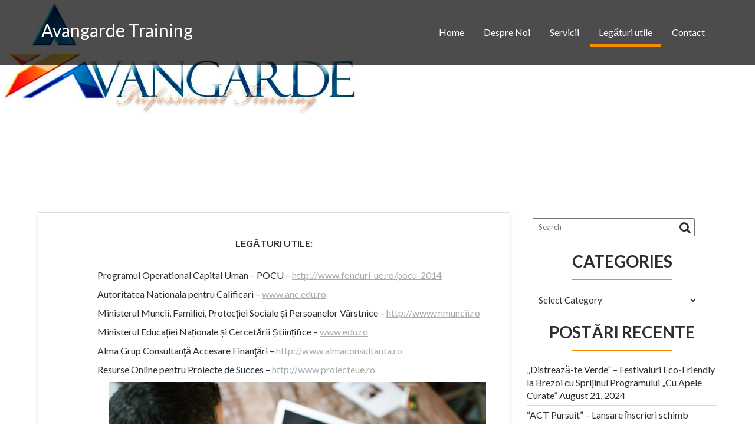

--- FILE ---
content_type: text/css
request_url: https://avangarde-training.ro/wp-content/plugins/custom-facebook-feed/assets/css/cff-style.min.css?ver=4.2.5
body_size: 3472
content:
.cff-wrapper:after{content:"";display:table;clear:both}#cff{float:left;width:100%;margin:0 auto;padding:0;-webkit-box-sizing:border-box;-moz-box-sizing:border-box;box-sizing:border-box}.cff-wrapper-ctn{overflow:hidden;box-sizing:border-box}.cff-wrapper-ctn.cff-wrapper-fixed-height{overflow:auto;overflow-x:hidden}#cff .cff-masonry-posts,#cff .cff-posts-wrap,.cff-wrapper-ctn{position:relative;clear:both;height:100%;top:0;bottom:0;width:100%}#cff .cff-posts-wrap-box-shadow{padding:5px}#cff .cff-item{float:left;width:100%;clear:both;padding:20px 0 15px 0;margin:0;border-bottom:1px solid #ddd}#cff .cff-item:first-child{padding-top:0}#cff .cff-item.cff-box,#cff .cff-item.cff-box:first-child{padding:15px;margin:8px 0;background:rgba(255,255,255,.5);border:none;-webkit-box-sizing:border-box;-moz-box-sizing:border-box;box-sizing:border-box}#cff .cff-item.cff-box:first-child{margin-top:0}#cff .cff-item.cff-box:last-child{margin-bottom:0}#cff .cff-item.cff-shadow{box-shadow:0 0 10px 0 rgba(0,0,0,.15);-moz-box-shadow:0 0 10px 0 rgba(0,0,0,.15);-webkit-box-shadow:0 0 10px 0 rgba(0,0,0,.15)}.cff-header{width:100%;margin:0 0 15px 0;padding:0;line-height:1;-webkit-box-sizing:border-box;box-sizing:border-box;display:flex;align-items:center}.cff-header .fa,.cff-header svg{margin:0 10px 0 0;padding:0}.cff-visual-header{margin-bottom:24px!important}.cff-visual-header .cff-header-hero{width:100%;height:300px;position:relative;overflow:hidden}.cff-visual-header .cff-header-hero img{width:100%;display:none}.cff-visual-header .cff-likes-box{position:absolute;bottom:10px;right:10px;padding:5px;background:#eee;line-height:1;border-radius:2px;color:#445790}.cff-visual-header .cff-likes-box .cff-square-logo{float:left;display:inline-block;line-height:0}.cff-visual-header .cff-likes-box .cff-square-logo svg{width:18px;vertical-align:top}.cff-visual-header .cff-likes-box .cff-likes-count{float:left;display:inline-block;margin-left:8px;vertical-align:top;font-size:15px;line-height:20px}.cff-visual-header .cff-header-inner-wrap{position:relative;display:block;text-decoration:none!important}.cff-visual-header .cff-header-inner-wrap a{color:inherit!important;border:0}.cff-visual-header .cff-header-img img{display:block;width:100px;border-radius:3px;padding:0;margin:0}.cff-visual-header.cff-has-cover .cff-header-img img{border:2px solid #fff}.cff-visual-header .cff-header-img{position:absolute;display:inline-block;line-height:1}.cff-visual-header.cff-has-cover .cff-header-img{top:-25px;left:10px}.cff-visual-header .cff-header-text{display:inline-block;float:left;margin:20px 0 0 120px}#cff .cff-visual-header .cff-header-text h3,.cff-visual-header .cff-header-text h3{display:inline-block;width:auto;margin:0 8px 0 0;padding:0;font-size:1.2em;line-height:1.2em}.cff-visual-header .cff-header-text{padding-top:10px;margin:0}.cff-visual-header.cff-has-name{min-height:100px}.cff-visual-header.cff-has-cover.cff-has-name .cff-header-text{min-height:75px}.cff-visual-header.cff-has-name .cff-header-text{margin-left:120px}.cff-visual-header.cff-has-cover.cff-has-name .cff-header-text{margin-left:125px}.cff-visual-header.cff-has-name .cff-header-text{padding-top:30px}.cff-visual-header.cff-has-name.cff-has-about .cff-header-text,.cff-visual-header.cff-has-name.cff-has-cover .cff-header-text{padding-top:10px}#cff .cff-visual-header .cff-header-inner-wrap .cff-bio,.cff-visual-header .cff-header-inner-wrap .cff-bio{display:block;width:100%;clear:both;margin:3px 0 0 0;padding:0;line-height:1.2em}.cff-visual-header .cff-header-name{float:left;padding:0 5px 2px 0}.cff-visual-header .cff-bio-info{font-size:.9em;line-height:1.7}.cff-visual-header .cff-bio-info svg{display:inline-block;width:1em;vertical-align:middle;position:relative;top:-2px}.cff-posts-count svg{padding-right:3px}.cff-header-inner-wrap:after,.cff-header-text:after{display:table;clear:both;content:" "}#cff .cff-less{display:none}#cff.cff-default-styles a{text-decoration:none}#cff.cff-default-styles a:focus,#cff.cff-default-styles a:hover{text-decoration:underline}#cff .cff-post-text-link{display:block}.cff-post-text{width:100%;float:left}#cff .cff-post-desc,#cff h3,#cff h4,#cff h5,#cff h6,#cff p{float:left;width:100%;clear:both;padding:0;margin:5px 0;word-wrap:break-word}#cff.cff-default-styles .cff-post-desc,#cff.cff-default-styles h3,#cff.cff-default-styles h4,#cff.cff-default-styles h5,#cff.cff-default-styles h6,#cff.cff-default-styles p{line-height:1.4}#cff .cff-date{float:left;min-width:50px;width:auto}#cff.cff-default-styles .cff-date{font-size:11px}#cff .cff-author{float:left;clear:both;margin:0 0 15px 0;padding:0;line-height:1.2;width:100%}#cff .cff-author a{text-decoration:none;border:none}#cff .cff-author-img{float:left;width:40px;height:40px;margin:0 0 0 -100%!important;font-size:0;background:#eee;background:url(../img/cff-avatar.png) no-repeat;background-size:100%;border-radius:50%}#cff .cff-author img{float:left;margin:0!important;padding:0!important;border:none!important;font-size:0;border-radius:50%}#cff .cff-author-img.cff-no-consent img{display:none}.cff-no-consent .cff-header-text{margin-left:0!important}.cff-no-consent .cff-header-hero,.cff-no-consent .cff-header-img{display:none!important}#cff .cff-author .cff-author-text span.cff-page-name{display:table-cell;vertical-align:middle;height:40px;margin:0;font-weight:700;padding-left:50px;float:none}#cff .cff-author .cff-story{font-weight:400}#cff.cff-default-styles .cff-author a{text-decoration:none}#cff .cff-author.cff-no-author-info .cff-date{margin-top:12px!important}#cff .cff-author.cff-no-author-info .cff-author-img{width:40px;height:40px;background:url(../img/cff-avatar.png) no-repeat;margin:0!important}#cff .cff-author .cff-author-text{float:left;width:100%}#cff .cff-author .cff-date,#cff .cff-author .cff-page-name{float:left;clear:both;width:auto;margin:0 0 0 50px!important}#cff.cff-default-styles .cff-author .cff-author-text *{font-weight:700;line-height:1.2}#cff .cff-author .cff-date{color:#9197a3;font-size:11px;margin-top:2px!important;margin-bottom:0!important}#cff.cff-default-styles .cff-author .cff-date{font-weight:400}#cff .cff-author .cff-page-name.cff-author-date{float:left;padding:3px 0 0 0;font-size:14px}#cff .cff-cta-link a,.cff-media-link .fa{display:inline-block;width:auto;padding:5px 7px 5px 6px;margin-right:6px;border:1px solid #eee;border:1px solid rgba(0,0,0,.1);border-radius:3px;background:rgba(0,0,0,.02)}#cff .cff-cta-link a:hover,.cff-media-link .fa:hover{background:#f9f9f9;background:rgba(0,0,0,.03);text-decoration:none}#cff .cff-cta-link a{padding:5px 15px}#cff .cff-break-word{word-break:break-all}#cff .cff-expand{display:none}#cff.cff-default-styles .cff-expand a{font-size:11px;font-weight:400}#cff .cff-shared-link{float:left;clear:both;width:100%;padding:5px 10px;margin:10px 0 5px 0;background:#f9f9f9;border:1px solid #d9d9d9;background:rgba(0,0,0,.02);border:1px solid rgba(0,0,0,.07);-webkit-box-sizing:border-box;-moz-box-sizing:border-box;box-sizing:border-box}#cff .cff-no-styles{background:0 0;border:none;padding:0}#cff .cff-link{float:left;clear:both;max-width:20%;margin:10px 0 0 0}#cff .cff-link img{max-width:100%}#cff .cff-link-title{float:left;clear:both;width:100%;display:block}#cff.cff-default-styles .cff-link-title{font-weight:700}#cff p.cff-link-title{margin:5px 0 0 0}#cff .cff-text-link{float:left;clear:none;width:72%;margin-left:3%;padding:0 0 5px 0}#cff .cff-link-caption{margin:0}#cff.cff-default-styles .cff-link-caption{font-size:12px}#cff .cff-text-link.cff-no-image{width:100%;margin-left:0}#cff .cff-post-desc{margin:5px 0 0 0}#cff .cff-details{float:left;clear:none;width:100%;margin:0;padding:0}#cff .cff-details h5{margin:0 0 5px 0}#cff.cff-default-styles .cff-details h5{padding:0;font-size:16px}#cff.cff-default-styles .cff-details p{font-size:14px}#cff .cff-timeline-event .cff-date,#cff .cff-timeline-event .cff-info,#cff .cff-timeline-event .cff-timeline-event-title,#cff .cff-timeline-event .cff-where{display:block;width:100%;clear:both}#cff .cff-details .cff-info{padding:10px 0 0 0}#cff.cff-default-styles .cff-details .cff-info{line-height:1.2}#cff .cff-desc-wrap{float:left;width:100%}#cff .cff-note-title{display:block;font-weight:700;padding-bottom:5px}#cff .cff-post-links{float:left;clear:none;padding:5px 0 0 0;margin:0}#cff.cff-default-styles .cff-post-links{font-size:11px}#cff .cff-post-links.cff-left{float:left;margin:8px 0}#cff.cff-default-styles .cff-post-links a{font-size:11px}#cff .cff-post-links a:first-child{padding-left:0;margin:0}#cff .cff-dot{padding:0 5px}#cff .cff-share-container{position:relative;display:inline}#cff .cff-share-tooltip{display:none;position:absolute;z-index:1000;bottom:22px;right:-40px;width:110px;padding:3px 5px 4px 5px;margin:0;background:#333;color:#eee;font-size:12px;line-height:1.3;-moz-border-radius:4px;-webkit-border-radius:4px;border-radius:4px;-webkit-box-sizing:border-box;-moz-box-sizing:border-box;box-sizing:border-box}#cff .cff-share-tooltip .fa-play{position:absolute;font-size:8px;bottom:-6px;left:50%;margin-left:-3px;color:#333}#cff .cff-share-tooltip a .fa,#cff .cff-share-tooltip a svg{font-size:16px;margin:0;padding:5px}#cff .cff-share-tooltip a{display:block;float:left;margin:0!important;padding:0!important;color:#eee!important;opacity:0;-moz-border-radius:4px;-webkit-border-radius:4px;border-radius:4px}#cff .cff-share-tooltip a:hover{color:#fff!important}#cff .cff-share-tooltip .cff-facebook-icon:hover{background:#3b5998}#cff .cff-share-tooltip .cff-twitter-icon:hover{background:#00aced}#cff .cff-share-tooltip .cff-google-icon:hover{background:#dd4b39}#cff .cff-share-tooltip .cff-linkedin-icon:hover{background:#007bb6}#cff .cff-share-tooltip .cff-pinterest-icon:hover{background:#cb2027}#cff .cff-share-tooltip .cff-email-icon:hover{background:#dd4b39}#cff .cff-share-tooltip a.cff-show{opacity:1;transition:opacity .2s ease}.cff-likebox{float:left;width:100%;position:relative;margin:20px 0 0 0}.fb_iframe_widget{border:none;overflow:hidden}.cff-likebox .fb_iframe_widget{width:100%}.cff-likebox .fb_iframe_widget span{width:100%!important}.cff-likebox .fb_iframe_widget iframe{margin:0;position:relative;top:0;left:0;width:100%!important;height:100%}.cff-likebox.cff-top.cff-outside{margin-bottom:10px}.cff-likebox.cff-bottom.cff-outside{margin-top:10px}#cff.cff-fixed-height{padding:5px 10px;-webkit-box-sizing:border-box;-moz-box-sizing:border-box;box-sizing:border-box}#cff .cff-error-msg{display:none;position:relative;font-size:12px;font-family:sans-serif;padding:8px 12px;border:1px solid #ddd;margin-bottom:10px;clear:both;-webkit-border-radius:3px;-moz-border-radius:3px;-ms-border-radius:3px;-o-border-radius:3px;border-radius:3px}#cff .cff-error-msg p{float:none}#cff .cff-error-msg .cff_notice_dismiss{position:absolute;top:4px;right:8px}#cff #cff-error-reason{display:none;padding:5px 0 0 0;clear:both}#cff.cff-default-styles .cff-credit{font-size:11px}#cff.cff-default-styles .cff-credit a{text-decoration:none}#cff .cff-credit img{float:left;margin:-2px 5px 0 0}#cff .cff-credit .fa{padding-right:5px;font-size:13px}.cff-credit a{display:flex;align-items:center}.cff-screenreader{text-indent:-9999px!important;display:block!important;width:0!important;height:0!important;line-height:0!important}@media all and (max-width:640px){#cff.cff-width-resp{width:100%!important}.cff-wrapper .cff-visual-header .cff-header-img img{width:80px}.cff-wrapper .cff-visual-header.cff-has-name .cff-header-text{margin-left:95px}.cff-wrapper .cff-visual-header.cff-has-cover.cff-has-name .cff-header-text{margin-left:105px}}#cff .cff-comment .cff-comment-text img,#cff img.emoji,#cff-lightbox-wrapper .cff-comment .cff-comment-text img,#cff-lightbox-wrapper img.emoji{float:none;max-width:100%}#cff .cff-linebreak{display:block;height:5px}#cff.cff-masonry .cff-item.cff-box{margin-left:1.5%;margin-right:1.5%}#cff.cff-masonry{box-sizing:border-box}#cff.cff-masonry .cff-item,#cff.cff-masonry .cff-item:first-child{padding-top:20px;margin-top:0}#cff.cff-masonry .cff-item,#cff.cff-masonry .cff-likebox{float:none;display:inline-block;width:30.3%;margin:0 1.5%;margin-bottom:20px}#cff.cff-masonry.cff-opaque-comments .cff-item{z-index:1}#cff.cff-masonry.masonry-2-desktop .cff-item{width:47%;margin:0 1.5%}#cff.cff-masonry.masonry-4-desktop .cff-item{width:22%;margin:0 1.5%}#cff.cff-masonry.masonry-5-desktop .cff-item{width:17%;margin:0 1.5%}#cff.cff-masonry.masonry-6-desktop .cff-item{width:13.516%;margin:0 1.5%}@media (min-width:481px) and (max-width:800px){#cff.cff-masonry .cff-item,#cff.cff-masonry .cff-likebox,#cff.cff-masonry.masonry-2-desktop .cff-item,#cff.cff-masonry.masonry-3-desktop .cff-item,#cff.cff-masonry.masonry-4-desktop .cff-item,#cff.cff-masonry.masonry-5-desktop .cff-item,#cff.cff-masonry.masonry-6-desktop .cff-item{width:100%;margin:0}#cff.cff-masonry.masonry-2-tablet .cff-posts-wrap .cff-item,#cff.cff-masonry.masonry-2-tablet .cff-posts-wrap .cff-likebox{width:47%;margin-left:1.5%;margin-right:1.5%}#cff.cff-masonry.masonry-3-tablet .cff-posts-wrap .cff-item,#cff.cff-masonry.masonry-3-tablet .cff-posts-wrap .cff-likebox{width:30.3%;margin-left:1.5%;margin-right:1.5%}#cff.cff-masonry.masonry-4-tablet .cff-item,#cff.cff-masonry.masonry-4-tablet .cff-likebox{width:22%;margin-left:1.5%;margin-right:1.5%}}@media (max-width:480px){#cff.cff-masonry .cff-item,#cff.cff-masonry .cff-likebox,#cff.cff-masonry.masonry-2-desktop .cff-item,#cff.cff-masonry.masonry-3-desktop .cff-item,#cff.cff-masonry.masonry-4-desktop .cff-item,#cff.cff-masonry.masonry-5-desktop .cff-item,#cff.cff-masonry.masonry-6-desktop .cff-item{width:100%;margin:0}#cff.cff-masonry.masonry-2-mobile .cff-posts-wrap .cff-item,#cff.cff-masonry.masonry-2-mobile .cff-posts-wrap .cff-likebox{width:47%;margin-left:1.5%;margin-right:1.5%}#cff.cff-masonry.masonry-3-mobile .cff-posts-wrap .cff-item,#cff.cff-masonry.masonry-3-mobile .cff-posts-wrap .cff-likebox{width:30.3%;margin-left:1.5%;margin-right:1.5%}#cff.cff-masonry.cff-mob-cols-1 .cff-posts-wrap .cff-item{width:100%}}#cff.cff-masonry .cff-comments-box{position:relative;z-index:999}#cff.cff-masonry .cff-comment-attachment,#cff.cff-masonry .cff-comment-replies-box{max-width:100%}#cff.cff-masonry .cff-load-more{display:block;float:left;clear:both}#cff.cff-masonry.cff-masonry-css{width:100%;overflow:hidden;margin-bottom:20px}#cff.cff-masonry.cff-masonry-css{-webkit-column-gap:20px;-moz-column-gap:20px;column-gap:20px;-webkit-column-fill:auto;column-fill:unset;-webkit-column-count:3;-moz-column-count:3;column-count:3;margin:0}#cff.cff-masonry.cff-masonry-css.masonry-2-desktop{-webkit-column-count:2;-moz-column-count:2;column-count:2;margin:0}#cff.cff-masonry.cff-masonry-css.masonry-4-desktop{-webkit-column-count:4;-moz-column-count:4;column-count:4;margin:0}#cff.cff-masonry.cff-masonry-css.masonry-5-desktop{-webkit-column-count:5;-moz-column-count:5;column-count:5;margin:0}#cff.cff-masonry.cff-masonry-css.masonry-6-desktop{-webkit-column-count:6;-moz-column-count:6;column-count:6;margin:0}#cff.cff-masonry.cff-masonry-css .cff-item,#cff.cff-masonry.cff-masonry-css .cff-likebox,#cff.cff-masonry.cff-masonry-css.masonry-2-desktop .cff-item,#cff.cff-masonry.cff-masonry-css.masonry-4-desktop .cff-item,#cff.cff-masonry.cff-masonry-css.masonry-5-desktop .cff-item,#cff.cff-masonry.cff-masonry-css.masonry-6-desktop .cff-item{float:none;display:inline-block;width:100%;margin:0 0 12px 0}#cff.cff-masonry.cff-masonry-css .cff-likebox{width:99.5%}#cff.cff-masonry.cff-masonry-css .cff-load-more{margin:0 0 10px 0;position:relative;bottom:0}@media only screen and (max-width:780px){#cff.cff-masonry.cff-masonry-css,#cff.cff-masonry.cff-masonry-css.masonry-2-desktop,#cff.cff-masonry.cff-masonry-css.masonry-4-desktop,#cff.cff-masonry.cff-masonry-css.masonry-5-desktop,#cff.cff-masonry.cff-masonry-css.masonry-6-desktop{-webkit-column-count:1;-moz-column-count:1;column-count:1}#cff.cff-masonry.cff-masonry-css.masonry-2-mobile{-webkit-column-count:2;-moz-column-count:2;column-count:2;margin:0}#cff.cff-masonry.cff-masonry-css.masonry-2-mobile,#cff.cff-masonry.cff-masonry-css.masonry-2-mobile .cff-item{width:100%}}#cff.cff-disable-masonry{height:auto!important}#cff.cff-disable-masonry .cff-item,#cff.cff-disable-masonry .cff-likebox{position:relative!important;top:auto!important}#cff.cff-dark .cff-album-item,#cff.cff-dark .cff-item,#cff.cff-dark .cff-item.cff-box,#cff.cff-dark .cff-item.cff-box:first-child{background-color:rgba(0,0,0,.85);color:rgba(255,255,255,.75)}#cff.cff-dark .cff-item a{color:#fff;text-decoration:underline}#cff.cff-dark .cff-date{color:rgba(255,255,255,.5)}#cff.cff-dark .cff-album-info a,#cff.cff-dark .cff-author-date,#cff.cff-dark .cff-post-links a{color:#fff}#cff.cff-dark .cff-album-info p{color:rgba(255,255,255,.75)}#cff.cff-light .cff-album-item,#cff.cff-light .cff-item,#cff.cff-light .cff-item.cff-box,#cff.cff-light .cff-item.cff-box:first-child{background-color:rgba(255,255,255,.95);color:rgba(0,0,0,.8)}#cff.cff-light .cff-item a{color:#000;text-decoration:underline}#cff.cff-light .cff-date{color:rgba(0,0,0,.5)}#cff.cff-light .cff-album-info a,#cff.cff-light .cff-author-date,#cff.cff-light .cff-post-links a{color:#000}#cff.cff-light .cff-album-info p{color:rgba(0,0,0,.7)}.cff-num-diff-hide{display:none!important}.cff-gdpr-notice{max-width:100%;box-sizing:border-box;padding:8px 15px;margin:0;font-size:12px;background:#fdf7f7;display:inline-block;border-radius:5px;border:1px solid #e4b1b1;line-height:1.3;display:none}

--- FILE ---
content_type: text/css
request_url: https://avangarde-training.ro/wp-content/themes/corporate-plus/style.css?ver=1.0.1
body_size: 9925
content:
/*
Theme Name: Corporate Plus
Theme URI: https://www.acmethemes.com/themes/corporate-plus
Author: acmethemes
Author URI: https://www.acmethemes.com/
Description: Corporate Plus is a professional-looking multi-purpose WordPress theme. It is a simple, attractive and responsive theme with lots of theme options which helps the user to easily customize the theme.  Corporate plus theme is also a one-page ready theme, you can easily design this theme on one-page sites too. It includes unique slider section, about section, service section, parallax section, blog section and contact section. Besides, this theme has footer widgets, full screen and responsive slider, sticky menu and many more. Corporate Plus is WooCommerce compatible theme, now you can easily sell your products online. This theme is fully widgetized, so it is easier to operate. If you want to head start by installing demo content it is available through Acme Demo Setup plugin. The code/setup is easy to customize and extend by various hooks offered in the build. This is the ideal WordPress theme for anyone looking to spice-up their site. This theme is child theme ready, cross-browser compatible, responsive and SEO friendly theme.  Support Forum: https://www.acmethemes.com/supports/ Demo: http://www.demo.acmethemes.com/corporate-plus/
Version: 3.0.8
License: GNU General Public License v2 or later
License URI: http://www.gnu.org/licenses/gpl-2.0.html
Tested up to: 6.5
Requires PHP: 5.6.20
Text Domain: corporate-plus
Tags: e-commerce, portfolio, education, one-column, two-columns, three-columns, four-columns, left-sidebar, right-sidebar, custom-background, custom-colors, custom-menu, custom-logo, footer-widgets, featured-images, full-width-template, rtl-language-support, sticky-post, theme-options, threaded-comments, translation-ready, wide-blocks

*/

/*--------------------------------------------------------------
>>> TABLE OF CONTENTS:
----------------------------------------------------------------
# Normalize
# Typography
# Elements
# Forms
# Navigation
	## Links
	## Menus
# Accessibility
# Alignments
# Clearings
# Widgets
# Content
    ## Posts and pages
	## Post Formats
	## Comments
# Infinite scroll
# Media
	## Captions
	## Galleries
#Custom CSS

/*--------------------------------------------------------------
# Normalize
--------------------------------------------------------------*/
html {
    font-family: sans-serif;
    box-sizing: border-box;
    -webkit-text-size-adjust: 100%;
}
body{
    margin : 0;
    -ms-word-wrap: break-word;
    word-wrap: break-word;
}
article,
aside,
details,
figcaption,
figure,
footer,
header,
hgroup,
main,
nav,
section,
summary{
    display : block
}
audio,
canvas,
progress,
video{
    display : inline-block;
    vertical-align : baseline
}
audio:not([controls]){
    display : none;
    height : 0
}

[hidden],template{
    display : none
}
a{
    background : transparent;
    color:#aaa ;
}
a:hover,
a:active,
a:focus {
    outline: 0;
    background : transparent;
    text-decoration: none;
}
abbr[title]{
    border-bottom : 1px dotted
}
b,
strong {
    font-weight: bold;
}
dfn{
    font-style : italic
}
mark,
ins{
    color: #2d2d2d;
}
small{
    font-size : 80%
}
sub,
sup{
    font-size : 75%;
    line-height : 0;
    position : relative;
    vertical-align : baseline;
}
sup{
    top : -0.5em
}
sub{
    bottom : -0.25em
}
img{
    border : 0;
    max-width : 100%;
    height : auto;
}
svg:not(:root){
    overflow : hidden
}
hr{
    -moz-box-sizing : content-box;
    box-sizing : content-box;
    height : 0;
}
pre{
    overflow:auto;
}
code,
kbd,
pre,
samp{
    font-family : monospace, monospace;
    font-size : 1em;
}
button,
input,
optgroup,
select,
textarea {
    color: inherit;
    font: inherit;
    margin: 0;
    font-size: 16px;
    font-size: 1.5rem;
    line-height: 1.5;
}
button {
    overflow: visible;
}
button,
select {
    text-transform: none;
}
select {
    background: #ffffff;
    border: 1px solid #cccccc;
    max-width: 100%;
    padding: 8px 15px;
}
button,
html input[type="button"],
input[type="reset"],
input[type="submit"]{
    -webkit-appearance : button;
    cursor : pointer;
}
button[disabled],
html input[disabled]{
    cursor : default
}
button::-moz-focus-inner,
input::-moz-focus-inner{
    border : 0;
    padding : 0
}
input{
    line-height:normal;
    max-width: 100%;
    padding: 7px;
}
input[type="checkbox"],
input[type="radio"] {
    box-sizing: border-box;
    padding: 0;
}
input[type="number"]::-webkit-inner-spin-button,
input[type="number"]::-webkit-outer-spin-button {
    height: auto;
}
input[type="search"]{
    -webkit-appearance:textfield;
    -moz-box-sizing:content-box;
    -webkit-box-sizing:content-box;
    box-sizing:content-box
}
input[type="search"]::-webkit-search-cancel-button,
input[type="search"]::-webkit-search-decoration{
    -webkit-appearance:none
}
fieldset{
    border:1px solid #c0c0c0;
    margin:0 2px;
    padding:0.35em 0.625em 0.75em
}
legend{
    border:0;padding:0
}
textarea{
    overflow:auto
}
optgroup{
    font-weight:bold
}
table{
    border-collapse:collapse;
    border-spacing:0;
    margin: 0 0 1.5em;
    width: 100%;
}
td,th{
    padding:0
}

/*--------------------------------------------------------------
# Typography
--------------------------------------------------------------*/
body {
    font-style: normal;
    font-family: 'Lato', sans-serif;
    font-size: 16px;
    color: #2d2d2d;
    font-weight: 400;
}

h1,
h1 a,
h2,
h2 a,
h3,
h3 a,
h4,
h4 a,
h5,
h5 a,
h6,
h6 a {
    font-family: 'Lato', sans-serif;
    text-transform: uppercase;
    font-weight: 700;
    color: #2d2d2d;
}

h1{
    font-size: 26px;
}
h2{
    font-size: 20px;
}
h3{
    font-size: 18px;
}
h4{
    font-size: 16px;
}
h5{
    font-size: 14px;
}
h6{
    font-size: 12px;
}
ul,
ol {
    margin: 0 0 1.5em 3em;
}
ul {
    list-style: disc;
}
ol {
    list-style: decimal;
}
dt {
    font-weight: bold;
}

dd {
    margin: 0 1.5em 1.5em;
}
blockquote:before,
blockquote:after,
q:before,
q:after {
    content: "";
}

blockquote,
q {
    quotes: "" "";
}
address {
    margin: 0 0 1.5em;
}
.entry-meta i.fa,
.entry-footer i.fa{
    margin-right: 5px;
}
.row {
    margin-bottom: 50px;
}
/*--------------------------------------------------------------
# Navigation
--------------------------------------------------------------*/
.navbar {
    background: transparent;
    padding: 30px 0;
    transition: all 0.2s ease-out 0s;
    z-index: 3000;
}
.navbar-brand > img {
    display: block;
    max-height: 55px;
    max-width: 310px;
}
.navbar-small,
.navbar-no-fs{
    background: rgba(0, 0, 0, 1)!important;
    padding: 5px 0px!important;
}
.navbar .navbar-brand {
    margin: 0 0 0 15px;
    padding: 0;
    max-width: 40%;
}
.no-fs-clearfix {
    height: 50px;
}
.navbar .navbar-toggle {
    background-color: #2d2d2d;
    color: #ffffff;
    font-size: 22px;
    border-radius: 4px;
    margin-bottom: 3px;
    margin-top: 3px;
    outline: medium none;
    transition: all 0.2s ease-out 0s;
}
.navbar .navbar-toggle .icon-bar {
    background-color: #2d2d2d;
}
.navbar-nav > li{
    float: none;
}
.nav > li > a:focus {
    background-color: transparent;
}
/*remove fixed top*/
.navbar-remove-fixed-top{
    position: relative;
    margin: 0;
    padding-bottom: 10px;
    background: #000000;
}

/*main-navigation*/
.main-navigation{
    text-align: right;
    float: right;
}
.main-navigation ul {
    list-style: none;
    margin: 0;
    padding-left: 0;
}
.main-navigation li {
    display: inline-block;
    position: relative;
}
.main-navigation a {
    color: #ffffff;
    display: block;
    padding: 12px 16px;
    text-decoration: none;
    font-size: 16px;
    transition: all 0.5s ease 0s;
    -webkit-transition: all 0.5s ease 0s;
    -moz-transition: all 0.5s ease 0s;
    -o-transition: all 0.5s ease 0s;
    -ms-transition: all 0.5s ease 0s;

}
.main-navigation a:hover,
.main-navigation a:focus{
    background: transparent;
}
/*submenu*/
.main-navigation ul ul {
    box-shadow: 0 3px 3px rgba(0, 0, 0, 0.2);
    float: left;
    position: absolute;
    left: -999em;
    z-index: 99999;
    background: #2d2d2d;
    text-align: left;
}

.main-navigation ul ul ul {
    top: 0;
}
.main-navigation ul ul a {
    font-size: 14px;
    padding: 12px 18px;
    width: 200px;
}

.main-navigation li:hover > a {
    background: rgba(0,0,0,0);
}

.main-navigation ul ul a:hover {
    background: rgba(0, 0, 0, 0.2);
}

.main-navigation ul li:hover > ul {
    left: auto;
}
.main-navigation ul ul li:hover > ul {
    left: 100%;
}

.main-navigation li:focus-within > a {
    background: rgba(0,0,0,0);
}

.main-navigation ul ul a:focus-within {
    background: rgba(0, 0, 0, 0.2);
}

.main-navigation ul li:focus-within > ul {
    left: auto;
}
.main-navigation ul ul li:focus-within > ul {
    left: 100%;
}

.main-navigation .current_page_item > a:before,
.main-navigation .current-menu-item > a:before,
.main-navigation .active > a:before,
.main-navigation .current_page_ancestor > a:before {
    content: "";
    height: 5px;
    left: 0;
    margin: auto;
    position: absolute;
    right: 0;
    bottom: 0;
    width: 100%;
}
.main-navigation .current_page_item > a,
.main-navigation .current-menu-item > a,
.main-navigation .active > a,
.main-navigation .current_page_ancestor > a {
    background: none repeat scroll 0 0 rgba(0, 0, 0, 0);
}

@media screen and (max-width: 1199px) and (min-width: 1024px){
    .main-navigation a {
        font-size: 16px;
        padding: 18px 23px;
    }
}

@media screen and (max-width: 836px){
    .main-navigation{
        text-align: left;
    }
}
@media screen and (max-width: 1023px){
    .main-navigation a {
        font-size: 14px;
        padding: 16px 13px;
    }
    .main-navigation li.menu-item-has-children > a,
    .main-navigation li.menu-item-has-children:hover > a,
    .main-navigation li.menu-item-has-children:focus > a {
        padding: 16px 36px 16px 10px;
    }
    .main-navigation ul ul a {
        font-size: 14px;
    }
    .main-navigation ul ul {
        top: 3.2em;
    }
}

@media screen and (max-width: 767px) {
    .main-navigation{
        float: none;
    }
    .navbar{
        margin-bottom: 0;
    }

    .main-navigation li {
        float: none;
        display: block;
        border-top: 1px solid #999;
    }

    .main-navigation{
        background: transparent;
    }

    .main-navigation.toggled .nav-menu {
        background: none repeat scroll 0 0 #2d2d2d;
    }

    .main-navigation ul ul {
        background: none repeat scroll 0 0 #2d2d2d;
        display: block;
        float: none;
        position: static;
        text-align: left;
        box-shadow: none;
    }

    .main-navigation ul ul li{
        padding-left: 25px;
    }

    .main-navigation ul ul li a {
        display: block;
        width: auto;
    }
    .main-navigation ul ul a:hover,
    .main-navigation ul ul a:focus{
        background: rgba(0, 0, 0, 0);
    }
}

@media screen and (min-width: 768px){
    .navbar-small .main-navigation ul.nav-menu > li > a {
        padding: 23px 12px;
        transition: all 0.5s ease 0s;
        -webkit-transition: all 0.9s ease 0s;
        -moz-transition: all 0.9s ease 0s;
        -o-transition: all 0.9s ease 0s;
        -ms-transition: all 0.9s ease 0s;
    }
}
@media screen and (max-width: 767px){
    .navbar  .container > .navbar-collapse,
    .navbar  .container > .navbar-header{
        margin: 0;
    }
}

.site-main .comment-navigation,
.site-main .posts-navigation,
.site-main .post-navigation {
    margin: 0 0 1.5em;
    overflow: hidden;
}

.comment-navigation .nav-previous,
.posts-navigation .nav-previous,
.post-navigation .nav-previous {
    float: left;
    width: 50%;
}

.comment-navigation .nav-next,
.posts-navigation .nav-next,
.post-navigation .nav-next {
    float: right;
    text-align: right;
    width: 50%;
}

/*inner page nav fixed*/
.at-inner-nav{
    background: rgba(0, 0, 0, 0.7);
}

/*--------------------------------------------------------------
# Accessibility
--------------------------------------------------------------*/
/* Text meant only for screen readers. */
.screen-reader-text {
    clip: rect(1px, 1px, 1px, 1px);
    position: absolute !important;
    height: 1px;
    width: 1px;
    overflow: hidden;
}
.screen-reader-text:focus {
    background-color: #f1f1f1;
    border-radius: 3px;
    box-shadow: 0 0 2px 2px rgba(0, 0, 0, 0.6);
    clip: auto !important;
    display: block;
    font-size: 14px;
    font-weight: bold;
    height: auto;
    left: 5px;
    line-height: normal;
    padding: 15px 23px 14px;
    text-decoration: none;
    top: 5px;
    width: auto;
    z-index: 100000; /* Above WP toolbar. */
}
/*--------------------------------------------------------------
# Alignments
--------------------------------------------------------------*/
.alignleft {
    display: inline;
    float: left;
    margin-right: 1.5em;
}
.alignright {
    display: inline;
    float: right;
    margin-left: 1.5em;
}
.aligncenter {
    clear: both;
    display: block;
    margin-left: auto;
    margin-right: auto;
}
/*--------------------------------------------------------------
# Clearings
--------------------------------------------------------------*/
.clear{
    clear:both;
}
.clearfix:after, .clearfix:before{ display:table; content:""}
.clearfix:after{ clear:both}
.clearfix{*zoom:1} *{box-sizing:border-box; -webkit-box-sizing:border-box; -moz-box-sizing:border-box;}

/*--------------------------------------------------------------
# Widgets
--------------------------------------------------------------*/
.widget ul,
.widget ol{
    margin: 0;
    padding: 0;
}
/* Search widget. */
.widget_search .search-submit {
    display: none;
}
.widget_search{
    position: relative;
    width: 100%;
}
/*** CALENDER ***/
#calendar_wrap #wp-calendar {
    width: 100%;
}
#calendar_wrap #wp-calendar caption {
    font-size: 13px;
    font-weight: 700;
    padding: 15px 0;
    text-align: center;
    text-transform: uppercase;
}
#calendar_wrap table,
#calendar_wrap th,
#calendar_wrap td,
#calendar_wrap tr {
    border: 1px solid rgba(0, 0, 0, 0.03);
    border-collapse: collapse;
    padding: 3px;
}

#calendar_wrap #wp-calendar th,
#calendar_wrap #wp-calendar td {
    border: 1px solid rgba(0, 0, 0, 0.03);
    text-align: center;
}

#calendar_wrap th {
    background: rgba(0, 0, 0, 0.03);
    line-height: 20px;
    text-shadow: 0 1px 0 rgba(0, 0, 0, 0.05);
}
#calendar_wrap #wp-calendar #today,
#calendar_wrap #wp-calendar #today a {
    color: #ffffff;
}

/*--------------------------------------------------------------
# Content
--------------------------------------------------------------*/
.inner-main-title {
    position: relative;
    width: 100%;
    height: 300px;
    background-size: cover;
    background-color: #2D2D2D;
    text-align: center;
    padding-top: 187px;
    margin-bottom: 60px;
}

.inner-main-title .entry-title,
.inner-main-title .page-title{
    color: #ffffff;
    font-size: 28px;
    font-weight: 700;
}
/*--------------------------------------------------------------
## Posts and pages
--------------------------------------------------------------*/
article.sticky {
    display: block;
}

.hentry {
    margin: 0 0 1.5em;
}

.updated:not(.published) {
    display: none;
}

.single .byline,
.group-blog .byline {
    display: inline;
}

.page-content,
.entry-content,
.entry-summary {
    margin: 1.5em 0 0;
}

.page-links {
    clear: both;
    margin: 0 0 1.5em;
}

/*--------------------------------------------------------------
## Post Formats
--------------------------------------------------------------*/
.format-aside .entry-title,
.format-image .entry-title,
.format-video .entry-title,
.format-quote .entry-title,
.format-gallery .entry-title,
.format-status .entry-title,
.format-link .entry-title,
.format-audio .entry-title,
.format-chat .entry-title {
    font-size: 20px;
}

.blog .format-status .entry-title,
.archive .format-status .entry-title {
    display: none;
}
.blog .format-aside .entry-title,
.archive .format-aside .entry-title {
    display: none;
}

/*--------------------------------------------------------------
## Comments
--------------------------------------------------------------*/
.comment-reply-title,
.comments-title{
    border-bottom: 1px solid #d9d9d9;
    font-size: 16px;
    font-weight: 500;
    line-height: 48px;
    margin-bottom: 15px;
    position: relative;
}
.comment-form input {
    border: 1px solid #d9d9d9;
    color: #b8b8b8;
    font-size: 14px;
    padding: 10px;
    width: 313px;
}
.comment-form-author input,
.comment-form-email input{
    float:left;
    margin: 0 0 16px;
}
.comment-form-author input{
    margin: 0 29px 16px 0;
}
.comment-form-url input{
    clear:both;
    width:655px;
}
.comment-form textarea{
    width:77%;
    display: block;
    border: 1px solid #d9d9d9;
    resize:none;
    font-size: 14px;
    padding: 10px;
}
.comment-form .form-submit input,
.read-more{
    color: #ffffff;
    font-size: 13px;
    font-weight: 700;
    text-align: center;
    line-height: 26px;
    padding:4px 10px;
    width:auto;
    transition:all 0.3s ease-in-out 0s;
    -webkit-transition:all 0.3s ease-in-out 0s;
    -moz-transition:all 0.3s ease-in-out 0s;
}

.comment-list{
    margin: 0 0 20px 0;
    font-size: 13px;
    list-style-type: none;
}
.comment-list li.comment{
    list-style-type: none;
    clear: both;
}
.comment-list li.comment .comment-body {
    border-bottom:1px solid #e5e5e5;
    margin: 0 0 20px;
    background-color: #fff;
    border-radius: 4px;
    box-shadow: 0 0.15em 0.35em 0 rgba(0, 0, 0, 0.133);
    padding: 30px;
    position: relative;
}
.comment-author img {
    float: left;
    margin: 0 20px 0 0;
    border-radius: 50%;
}
.comment-list .fn {
    font-size: 16px;
    font-style: normal;
    font-weight: 700;
    color: #2d2d2d;
}
.comment-list .fa.fa-clock-o {
    font-size: 14px;
    margin-right: 3px;
}
.comment-form  p.comment-form-author,
.comment-form  p.comment-form-email {
    display: inline-block;
    float: left;
}
.bypostauthor {
    display: block;
}
@media screen and (max-width:679px){
    .comment-form input,
    .comment-form-url input,
    .comment-form textarea{
        width: 100%;
    }
}
/*--------------------------------------------------------------
# Infinite scroll
--------------------------------------------------------------*/
/* Globally hidden elements when Infinite Scroll is supported and in use. */
.infinite-scroll .posts-navigation, /* Older / Newer Posts Navigation (always hidden) */
.infinite-scroll.neverending .site-footer { /* Theme Footer (when set to scrolling) */
    display: none;
}

/* When Infinite Scroll has reached its end we need to re-display elements that were hidden (via .neverending) before. */
.infinity-end.neverending .site-footer {
    display: block;
}

/*--------------------------------------------------------------
# Media
--------------------------------------------------------------*/
.page-content .wp-smiley,
.entry-content .wp-smiley,
.comment-content .wp-smiley {
    border: none;
    margin-bottom: 0;
    margin-top: 0;
    padding: 0;
}

/* Make sure embeds and iframes fit their containers. */
embed,
iframe,
object {
    max-width: 100%;
}

/*--------------------------------------------------------------
## Captions
--------------------------------------------------------------*/
.wp-caption {
    margin-bottom: 1.5em;
    max-width: 100%;
}
.wp-caption img[class*="wp-image-"] {
    display: block;
    margin: 0 auto;
}
.wp-caption-text {
    text-align: center;
}
.wp-caption .wp-caption-text {
    margin: 0.8075em 0;
}
/*--------------------------------------------------------------
## Galleries
--------------------------------------------------------------*/
.gallery {
    margin-bottom: 1.5em;
}
.gallery-item {
    display: inline-block;
    text-align: center;
    vertical-align: top;
    width: 100%;
    padding: 2px;
}
.gallery-columns-2 .gallery-item {
    max-width: 50%;
}
.gallery-columns-3 .gallery-item {
    max-width: 33.33%;
}
.gallery-columns-4 .gallery-item {
    max-width: 25%;
}
.gallery-columns-5 .gallery-item {
    max-width: 20%;
}
.gallery-columns-6 .gallery-item {
    max-width: 16.66%;
}
.gallery-columns-7 .gallery-item {
    max-width: 14.28%;
}
.gallery-columns-8 .gallery-item {
    max-width: 12.5%;
}
.gallery-columns-9 .gallery-item {
    max-width: 11.11%;
}
.gallery-caption {
    display: block;
}
/*------------------------------------------------------*\
    #Custom CSS
\*--------------------------------------------------------*/
/*-----------------*\
    #HEADER
\*-----------------*/
.site-title,
.site-title a{
    color: #ffffff;
    font-size: 30px;
    margin: 0;
}
.site-description,
.site-description a{
    color: #ffffff;
    margin: 0;
}
/*slider*/
#at-banner-slider {
    position: relative;
    width: 100%;
    background-color: #2D2D2D;
}
.home-bxslider{
    overflow: hidden;
    position: relative;
}
.at-featured-text-slider{
    display: none;
}
.text-slider-wrapper {
    position: absolute;
    top: 50%;
    width: 100%;
    text-align: center;
    display: inline-block;
    padding: 40px;
    transform: translateY(-50%);
}
.text-slider-caption {
    margin-left: auto;
    margin-right: auto;
    padding-left: 0;
    width: 80%;
    margin-bottom: 30px;
    color: #ffffff;
    font-size: 18px;
}
.text-slider-wrapper ul{
    margin: 0;
    padding: 0;
}
.bx-wrapper .bx-prev {
    left: 10px;
}
.bx-wrapper .bx-next {
    right: 10px;
}
.bx-wrapper .bx-controls-direction a {
    position: absolute;
    opacity: 0;
    top: 50%;
    margin-top: -16px;
    outline: 0;
    width: 32px;
    height: 32px;
    z-index: 9999;
}

.bx-wrapper:hover .bx-controls-direction a {
    opacity: 1;
}
.bx-wrapper:focus-within .bx-controls-direction a {
    opacity: 1;
}

.bx-wrapper .bx-controls-direction a.disabled {
    display: none;
}

.bx-controls-direction a > i {
    font-size: 4em;
}

.bx-controls-direction a > i:hover,
.bx-controls-direction a > i:focus{
    color: #ffffff;
}

.home-bxslider .lead {
    display: block;
    color: #ffffff;
    font-weight: bold;
    font-size: 56px;
    text-transform: uppercase;
    width: 80%;
    margin: 0 auto;
}
.scroll-wrap {
    color: #ffffff;
    display: block;
    line-height: 60px;
    right: 50%;
    bottom: 5%;
    text-align: center;
    position: fixed;
    left: 50%;
    margin-left: -20px;
    width: 40px;
    height: 40px;
    background-size: contain;
    background-repeat: no-repeat;
    z-index: 999;
}

.scroll-wrap:hover,
.scroll-wrap:focus{
    color: #dddddd;
}

.scroll-wrap .fa {
    line-height: 60px;
    font-size: 3em;
}
/*image slider start*/
.image-slider-container{
    display: none;
}
.home-fullscreen.full-screen-bg,
.home-fullscreen.full-screen-bg .bx-viewport,
.home-fullscreen.full-screen-bg .bx-wrapper{
    position:relative;
    width:100%;
    height:100vh !important;
    top:0;
    left:0;
    right: 0;
}
.home-fullscreen.full-screen-bg .bx-viewport .text-slider li{
    height: 100%!important;
}

.bx-wrapper .bx-viewport{
    border: none !important;
}
.at-slide-wrap ul{
    padding-left: 0;
    margin: 0;
    list-style: none;
}

.full-screen-bg .at-slide-wrap ul,
.full-screen-bg .at-slide-wrap ul li{
    height: 100% !important;
}

.image-slider-wrapper ul li{
    background-repeat: no-repeat;
    background-position: top center;
    background-size: cover;
    left: 0;
}

.at-slide-wrap ul li img{
    width: 100%;
    vertical-align: top;
}
.at-slide-wrap .bx-wrapper .bx-controls-direction a {
    top: 50%;
}
.home-fullscreen.image-slider .scroll-wrap{
    z-index: 99;
}

/*image slider end*/
@media only screen and (max-width: 767px) {
    .home-bxslider .lead {
        font-size: 36px;
        margin-bottom: 0;
    }
}

/*Image slider Responsive*/
.home-bxslider.responsive-img img{
    width: 100%;
}
.num-1.responsive-img .bx-controls.bx-has-controls-direction{
    display: none!important;
}


@media only screen and (max-width: 640px) and (min-width: 480px) {
    .home-bxslider .lead {
        font-size: 28px;
    }
    .text-slider-caption,
    .banner-title-line.line > span {
        display: none;
    }

    .home-bxslider .bx-wrapper .bx-controls-direction a {
        top: 25%;
    }
}

@media only screen and (max-width: 479px) {
    .text-slider-caption,
    .banner-title-line.line > span{
        display: none;
    }
    .text-slider-caption,
    .banner-title-line.line > span {
        display: none;
    }
}

/*button style*/
.at-btn-wrap {
    margin-bottom: 50px;
    text-align: center;
}
.btn {
    border-radius: 0;
    padding: 10px 35px;
    font-size: 15px;
}

.btn-primary {
    color: #ffffff;
    display: inline-block;
    margin: 10px;
    position: relative;
    -webkit-transform: translateZ(0);
    -ms-transform: translateZ(0);
    transform: translateZ(0);
    border: none;
}

.btn-primary:hover,
.btn-primary:focus{
    background: transparent;
    border: none;
}

.btn-primary:before {
    content: '';
    position: absolute;
    top: 0;
    right: 0;
    bottom: 0;
    left: 0;
    -webkit-transition-duration: .3s;
    transition-duration: .3s;
    -webkit-transition-property: top, right, bottom, left;
    transition-property: top, right, bottom, left;
}

.btn-primary:hover:before,
.btn-primary:focus:before{
    top: -4px;
    right: -4px;
    bottom: -4px;
    left: -4px;
}
/*circle*/
.circle {
    display: inline-block;
    width: 50px;
    height: 50px;
    border-radius: 50%;
    text-align: center;
    line-height: 55px;
    transition: all 0.3s ease 0s;
    -webkit-transition: all 0.3s ease 0s;
    -moz-transition: all 0.3s ease 0s;
    -o-transition: all 0.3s ease 0s;
    -ms-transition: all 0.3s ease 0s;
}

.circle:hover,
.circle:focus {
    background: #2d2d2d;
}
.circle .fa {
    color: #ffffff;
}
/*line border*/
.line {
    text-align: center;
    margin-bottom: 10px;
}

.line > span {
    display: inline-block;
    width: 170px;
    height: 2px;
}
/*main title*/
.main-title {
    margin: 50px 0;
    text-align: center;
    color: #000;
    position: relative;
}

.main-title > div {
    text-transform: uppercase;
    font-weight: normal;
    color: #707070;
}

.main-title h2 {
    text-transform: uppercase;
    font-weight: bold;
    font-size: 30px;
}

.main-title p {
    font-size: 16px;
    width: 80%;
    margin: 0 auto;
}
/*about section*/
.about-item {
    margin-bottom: 50px;
}

.about-item i {
    font-size: 25px;
    line-height: 50px;
}
.about-item h4,
.about-item p {
    margin-left: 70px;

}
.about-item h4 {
    font-weight: 700;
}
.about-item p {
    font-size: 16px;
}

/*service*/
.service-item {
    padding: 0 20px;
    text-align: center;
}
.service-item .circle{
    line-height: 60px;
}
@media only screen and (max-width: 1023px) {
    .service-item {
        margin-bottom: 40px;
    }
}

/*parallax*/
.featured-section {
    width: 100%;
    background-position: center 35px;
    background-repeat: no-repeat;
    background-size: cover;
    background-attachment: fixed;
    color: #ffffff;
}

.featured-section h1,
.featured-section h2,
.featured-section h3,
.featured-section p {
    color: #fff;
}
.at-overlay {
    background: rgba(45,45,45, 0.5);
    width: 100%;
    height: 100%;
    display: block;
    margin: 0;
    padding: 0;
}
/*blog*/
.blog-item{
    text-align: center;
}
.blog-item h3{
    margin-bottom: 0;
}
.blog-item .entry-header{
    margin-bottom: 5px;
}
.blog-item .blog-img a{
    overflow: hidden;
    display: block;
}
.blog-img img{
    transition: all 0.5s ease-in-out 0s;
    -webkit-transition:all 0.5s ease-in-out 0s;
    -moz-transition:all 0.5s ease-in-out 0s;
    width: 100%;
}
.blog-img img:hover{
    transform: scale(1.1);
}
/*contact form*/
.contact-form {
    background-attachment: fixed;
    background-image: url("assets/img/continents-bg.png");
    background-position: center 35px;
    background-repeat: no-repeat;
    background-size: cover;
}
.contact-form .form-control {
    background-color: transparent;
    margin-bottom: 20px;
    color: #fff;
    border-width: 2px;
}

.contact-form input[type="text"],
.contact-form input[type="email"] {
    height: 45px;
}

/*--------------------------------------------------------------
# FOOTER
--------------------------------------------------------------*/
.site-footer {
    padding: 20px;
    background: #2d2d2d;
    color: #ffffff;
    position: relative;
}

.site-footer .socials a,
.site-footer .socials a:hover,
.site-footer .socials a:focus{
    color: #ffffff;
}

.site-footer .socials {
    list-style: none;
    margin: 0 0 10px 0;
    padding: 0;
}

.site-footer .socials li {
    display: inline-block;
    padding: 10px;
}

.socials li a {
    width: 32px;
    height: 32px;
    text-align: center;
    line-height: 32px;
    display: inline-block;
    transition: background 0.5s;
    -webkit-transition: background 0.5s;
}

.socials li.facebook a:hover,
.socials li.facebook a:focus {
    background: #3E5993;
}

.socials li.twitter a:hover,
.socials li.twitter a:focus {
    background: #00C3F8;
}

.socials li.youtube a:hover,
.socials li.youtube a:focus {
    background: #CC181E;
}
.socials li.google-plus a:hover,
.socials li.google-plus a:focus {
    background: #ea4335;
}
/*footer fixed*/
.site-footer h1,
.site-footer h1 a,
.site-footer h2,
.site-footer h2 a,
.site-footer h3,
.site-footer h3 a,
.site-footer h4,
.site-footer h4 a,
.site-footer h5,
.site-footer h5 a,
.site-footer h6,
.site-footer h6 a,
.site-footer .main-title,
.site-footer li,
.site-footer li a,
.site-footer .widget li a
{
    color: #ffffff;
}
.site-footer select{
    color: #777;
}
/*back to top*/
.sm-up-container {
    display: none;
    height: auto;
    right: 3px;
    margin-right: 22px;
    margin-top: auto;
    padding: 3px 6px;
    position: fixed;
    top: 85%;
    width: 44px;
    z-index: 60;
}
.sm-up {
    display: block;
    font-size: 36px;
    line-height: 40px;
    padding-bottom: 2px;
    text-align: center;
    vertical-align: middle;
}

/***** Sidebars  *****/
.site-content {
    margin: 0 auto;
    max-width: 1200px;
    width: 90%;
}

#primary {
    float: left;
    width: 69.5%;
    display: block;
    margin-bottom: 60px;
}

.secondary-sidebar {
    float: right;
    width: 28%;
    margin-top: -24px;
}

@media only screen and (max-width: 1170px){
    .site-content{
        width: 96%;
    }
}

.secondary-sidebar .container{
    max-width: 100%;
}
.secondary-sidebar .container .row > div,
.secondary-sidebar .form-group > div{
    width: 100%;
}
/*** RIGHT-SIDEBAR ***/
.right-sidebar #primary{
    float: left;
}
.right-sidebar .secondary-sidebar{
    float: right;
}
/*** LEFT-SIDEBAR ***/
.left-sidebar #primary{
    float: right;
}
.left-sidebar .secondary-sidebar{
    float: left;
}
/*** NO-SIDEBAR ***/
.no-sidebar #primary{
    width: 100%;
}
/*** BOTH-SIDEBAR ***/
.both-sidebar #primary-wrap{
    float: left;
    width: 73%;
}
.both-sidebar #primary-wrap #secondary-left{
    float: left;
    width: 32%;
}
.both-sidebar #primary-wrap #primary{
    float: right;
    width: 65%;
}
.both-sidebar #secondary-right{
    float: right;
    width:25%;
}
/*middle column*/
.middle-col #primary {
    float: none;
    margin: 0 auto;
    width: 70%;
    padding-bottom: 40px;
}
@media only screen and (max-width: 767px){
    .site-content{
        margin-top: 2em;
    }
    .inner-main-title{
        margin-bottom: 30px;
    }
}

/* Landscape phone to portrait tablet */
@media screen and (max-width:767px){
    /*** SIDEBAR ***/
    #primary,
    .both-sidebar #primary,
    .middle-col #primary,
    .both-sidebar #primary-wrap #primary,
    .left-sidebar #primary{
        margin:0 0 20px;
        width: 100%;
    }
    .secondary-sidebar,
    .both-sidebar #primary-wrap,
    .both-sidebar #primary-wrap #secondary-left,
    .both-sidebar #secondary-right,
    .middle-col .secondary-sidebar,
    .right-sidebar .secondary-sidebar,
    .left-sidebar .secondary-sidebar,
    .no-sidebar .secondary-sidebar{
        clear: both;
        float: none;
        margin:0 0 20px;
        width: 100%;
    }
}
/*** COMMON WIDGETS ***/
.widget-title {
    font-size: 28px;
    margin-bottom: 0;
    text-align: center;
}
.widget-title span{
    display: block;
}
.widget li {
    border-top: 1px solid #d7d7d7;
    display: block;
    padding-bottom: 5px;
    padding-top: 5px;
}
.widget li a {
    color: #2d2d2d;
}
.widget select {
    background: #ffffff;
    border: 1px solid #cccccc;
    max-width: 100%;
    padding: 8px 15px;
}
/*tags*/
.tagcloud a {
    display: inline-block;
    font-size: 13px !important;
    margin-bottom: 8px;
    margin-right: 4px;
    padding: 5px;
}
/*search*/
.widget .search-block{
    width: 85%;
    float: none;
}
.search-block{
    display: inline-block;
    float: right;
    margin: 7px 10px;
    position:relative;
    width: 185px;
}
.error404 #primary .page-content .search-block,
.search-no-results #primary .page-content .search-block {
    float: none;
    width: 50%;
}
.search-block input#menu-search,
.widget_search input#s{
    font-size: 13px;
    line-height: 31px;
    height: 31px;
    padding: 2px 23px 2px 8px;
    width: 100%;
}
.search-block #searchsubmit,
.widget_search #searchsubmit{
    background: rgba(0, 0, 0, 0);
    border: medium none;
    font-size: 20px;
    height: 25px;
    position: absolute;
    right: 7px;
    top: 3px;
    width: 25px;
}

/*Inner Pages*/
.single-thumb-full,
.single-thumb-full img{
    width:100%;
}
.posted-on,
.cat-links,
.comments-link,
.edit-link {
    margin-right: 15px;
    display: inline-block;
}
.posted-on a,
.cat-links a,
.comments-link a,
.edit-link a,
.tags-links a,
.byline a,
.nav-links a{
    color: #2d2d2d;
    font-size: 13px;
}

.single-feat{
    width: 100%;
    border-bottom: 1px solid #ddd;
    box-shadow: 4px 2px 4px -4px rgba(0, 0, 0, 0.133), -4px 2px 4px -4px rgba(0, 0, 0, 0.133);
    position: relative;
    text-align: center;
}

.single .entry-content{
    line-height:22px;
    padding:0 0 10px 0;
}
.single article.post .entry-content,
.single article.page .entry-content{
    width: auto;
    padding: 0;
}
article.post .content-wrapper,
article.page .content-wrapper {
    padding: 41px;
}
article.post .entry-footer,
article.page .entry-footer{
    clear: both;
}
article.post .entry-header,
article.page .entry-header {
    margin: 0 0 10px;
}
article.post .entry-header .entry-title,
article.page .entry-header .entry-title{
    margin: 0 0 10px;
}
article.post .entry-content,
article.page .entry-content {
    margin: 0;
}
article.post .content-wrapper .post-thumb {
    float: left;
    margin-right: 10px;
    width: 38%;
}
article.post .post-thumb,
article.page .post-thumb {
    text-align: center;
    width: 100%;
}
article.post,
article.page{
    border-bottom : 1px solid #e5e5e5;
    padding: 0 0 10px;
    background-color: #fff;
    border-radius: 4px;
    box-shadow: 0 0.15em 0.35em 0 rgba(0, 0, 0, 0.133);
}
article.post.sticky{
    padding: 8px;
}
.comments-link,
.edit-link{
    border-left: 1px solid #cccccc;
    margin-left: 12px;
    padding-left: 10px;
}
article.post .read-more,
article.page .read-more {
    display: block;
    float: right;
    margin-bottom: 16px;
    width: 100px;
}
/*archive pages*/
.nav-links div {
    display: inline-block;
    margin-bottom: 10px;
}
.nav-next {
    float: right;
}
.nav-previous > a::before,
.nav-next a::after {
    content: "\f100";
    font-family: fontawesome;
    padding: 5px;
}
.nav-next a::after {
    content: "\f101";
}
.nav-links .nav-previous a,
.nav-links .nav-next a {
    border: 1px solid #e5e5e5;
    border-radius: 2px;
    display: inline-block;
    font-size: 14px;
    padding: 6px;
    position: relative;
    background: #ffffff;
}

/*BLOG TYPES*/
/*** BLOG-no-image ***/
.blog-no-image article .entry-content{
    padding:0 2% 0 0;
}
/*** ERROR404 ***/
.error404 #primary{
    text-align: center;
    width: 100%;
}
.error404 #primary .not-found{
    min-height: 400px;
    padding-top: 100px;
}
/*Contact form 7*/
.wpcf7-form input ,
.wpcf7-form .your-message textarea {
    background: #f2f2f2;
    color: #2d2d2d;
    border: 1px solid #dddddd;
    outline: medium none;
    padding: 5px;
    font-size: 15px;
    width: 100%;
    box-sizing:border-box;
    -webkit-box-sizing:border-box;
}
.wpcf7-form input.wpcf7-submit {
    border: medium none;
    color: #ffffff;
    display: inline-block;
    margin: 10px;
    padding: 10px;
    position: relative;
    text-align: center;
    transform: translateZ(0px);
    width: 200px;
}
.wpcf7-form input.wpcf7-submit:hover,
.wpcf7-form input.wpcf7-submit:focus{
    border: medium none;
    color: #ffffff;
}
.wpcf7-form input.wpcf7-submit::before {
    bottom: 0;
    content: "";
    left: 0;
    position: absolute;
    right: 0;
    top: 0;
    transition-duration: 0.3s;
    transition-property: top, right, bottom, left;
}
.wpcf7-form input.wpcf7-submit:hover::before,
.wpcf7-form input.wpcf7-submit:focus::before{
    bottom: -8px;
    left: -8px;
    right: -8px;
    top: -8px;
}
.wpcf7-response-output{
    clear: both;
}
.wpcf7-form p {
    text-align: center;
}
/*breadcrumbs*/
.breadcrumb {
    color: #ffffff;
    font-size: 12px;
    position: absolute;
}
.breadcrumb::after {
    border-bottom: 5px solid transparent;
    border-top: 5px solid transparent;
    content: "";
    height: 0;
    margin-top: -3px;
    position: absolute;
    right: -5px;
    top: 50%;
    width: 0;
}
.breadcrumbs{
    margin-bottom: 20px;
}
#corporate-plus-breadcrumbs{
    background: #eeeeef;
    padding: 0;
    margin-left: 38px;
}
#corporate-plus-breadcrumbs .breadcrumb-trail li {
    display: block;
    float: left;
    list-style: outside none none;
    padding: 5px 0 5px 10px;
}
#corporate-plus-breadcrumbs .breadcrumb-trail li a{
    display: inline-block;
}
#corporate-plus-breadcrumbs a:hover,
#corporate-plus-breadcrumbs a:focus{
    text-decoration: underline;
}
#corporate-plus-breadcrumbs .breadcrumb-trail li.trail-item.trail-end::after {
    display: none;
}
#corporate-plus-breadcrumbs .breadcrumb-trail li::after {
    color: #ddd;
    content: "\f105";
    font-family: FontAwesome;
    margin-left: 10px;
}
#corporate-plus-breadcrumbs .breadcrumb-trail .trail-items {
    margin: 0;
    padding: 0;
}
/********************************************
				WOOCMMERCE
********************************************/
.woocommerce nav.woocommerce-pagination ul {
    display:inline !important;
}
.woocommerce-pagination .page-numbers{
    border: none;
}
.woocommerce nav.woocommerce-pagination ul li{
    background-color: #ffffff;
    border: 1px solid #cccccc;
    display: inline-block;
    font-size: 18px;
    height: 44px;
    line-height: 40px;
    margin: 15px 3px;
    text-align: center;
    transition: all 0.3s ease-in-out 0s;
    vertical-align: middle;
    width: 44px;
}
.woocommerce nav.woocommerce-pagination ul li a,
.woocommerce nav.woocommerce-pagination ul li a:hover,
.woocommerce nav.woocommerce-pagination ul li span.current,
.woocommerce nav.woocommerce-pagination ul li a:focus {
    background: transparent;
    color: #000000;
}
.woocommerce #respond input#submit,
.woocommerce a.button,
.woocommerce button.button,
.woocommerce input.button{
    color: #ffffff;
}
.woocommerce #respond input#submit.alt:hover,
.woocommerce a.button.alt:hover,
.woocommerce button.button.alt:hover,
.woocommerce input.button.alt:hover,
.woocommerce #respond input#submit:hover,
.woocommerce a.button:hover,
.woocommerce button.button:hover,
.woocommerce input.button:hover {
    background-color: #2d2d2d;
    color: #fff;
}
.woocommerce #content #primary  ul.products li.product .button {
    color: #ffffff;
    display: inline-block;
    margin: 10px;
    position: relative;
    -webkit-transform: translateZ(0);
    -ms-transform: translateZ(0);
    transform: translateZ(0);
    border: none;
}

.woocommerce #content #primary ul.products li.product .button:before {
    content: '';
    position: absolute;
    top: 0;
    right: 0;
    bottom: 0;
    left: 0;
    -webkit-transition-duration: .3s;
    transition-duration: .3s;
    -webkit-transition-property: top, right, bottom, left;
    transition-property: top, right, bottom, left;
}
.woocommerce #content #primary ul.products li.product .button:hover:before {
    top: -4px;
    right: -4px;
    bottom: -4px;
    left: -4px;
}
.woocommerce .quantity .qty {
    padding: 7px;
}

/*header*/
.at-woo .menu-primary-menu-container{
    float: left;
}
.at-woo .user-login a {
    float: left;
    margin-left: 11px;
}
.at-woo .user-login{
    float: right;
    -webkit-transition: all 0.5s;
    -moz-transition: all 0.5s;
    -o-transition: all 0.5s;
    -mz-transition: all 0.5s;
    transition: all 0.5s;
    padding-right: 16px
}
.at-woo .user-login .button,
.at-woo .cart-contents  {
    font-size: 12px;
    color: #ffffff;
    text-transform: uppercase;
    padding: 3px 8px;
    border-radius: 3px;
    font-weight: bolder;
    -webkit-transition: all 0.3s;
    -moz-transition: all 0.3s;
    -o-transition: all 0.3s;
    -mz-transition: all 0.3s;
    transition: all 0.3s;
}
.at-woo .cart-contents{
    background: transparent;
    font-weight: normal;
}
.main-navigation .user-login .button.menu {
    display: none;
}

/*extra small device*/
@media (max-width: 767px) {
    .at-woo .user-login{
        width: 100%;
        text-align: center;
        padding: 7px 15px;
    }
    .at-woo .user-login a{
        float: none;
    }
    .at-woo .menu-primary-menu-container{
        float: none;
    }
}
/*extra small device*/
@media (max-width: 640px) {
    .woocommerce .actions input {
        font-size: 11px;
    }
}

.entry-content p a,
.comment-content p a,
.comment-content li a,
.textwidget a{
    text-decoration: underline;
}

--- FILE ---
content_type: text/javascript
request_url: https://avangarde-training.ro/wp-content/plugins/contact-bank/assets/js/jquery.Tooltip.js?ver=6.6.4
body_size: 2306
content:
/* ===========================================================
 * bootstrap-tooltip.js v2.2.2
 * http://twitter.github.com/bootstrap/javascript.html#tooltips
 * Inspired by the original jQuery.tipsy by Jason Frame
 * ===========================================================
 * Copyright 2012 Twitter, Inc.
 *
 * Licensed under the Apache License, Version 2.0 (the "License");
 * you may not use this file except in compliance with the License.
 * You may obtain a copy of the License at
 *
 * http://www.apache.org/licenses/LICENSE-2.0
 *
 * Unless required by applicable law or agreed to in writing, software
 * distributed under the License is distributed on an "AS IS" BASIS,
 * WITHOUT WARRANTIES OR CONDITIONS OF ANY KIND, either express or implied.
 * See the License for the specific language governing permissions and
 * limitations under the License.
 * ========================================================== */
!function ($) {

	"use strict"; // jshint ;_;


 /* TOOLTIP PUBLIC CLASS DEFINITION
	* =============================== */

	var Tooltip = function (element, options) {
		this.init('tooltip_tip', element, options)
	}

	Tooltip.prototype = {

		constructor: Tooltip

	, init: function (type, element, options) {
			var eventIn
				, eventOut

			this.type = type
			this.$element = $(element)
			this.options = this.getOptions(options)
			this.enabled = true

			if (this.options.trigger == 'click') {
				this.$element.on('click.' + this.type, this.options.selector, $.proxy(this.toggle, this))
			} else if (this.options.trigger != 'manual') {
				eventIn = this.options.trigger == 'hover' ? 'mouseenter' : 'focus'
				eventOut = this.options.trigger == 'hover' ? 'mouseleave' : 'blur'
				this.$element.on(eventIn + '.' + this.type, this.options.selector, $.proxy(this.enter, this))
				this.$element.on(eventOut + '.' + this.type, this.options.selector, $.proxy(this.leave, this))
			}

			this.options.selector ?
				(this._options = $.extend({}, this.options, { trigger: 'manual', selector: '' })) :
				this.fixTitle()
		}

	, getOptions: function (options) {
			options = $.extend({}, $.fn[this.type].defaults, options, this.$element.data())

			if (options.delay && typeof options.delay == 'number') {
				options.delay = {
					show: options.delay
				, hide: options.delay
				}
			}

			return options
		}

	, enter: function (e) {
			var self = $(e.currentTarget)[this.type](this._options).data(this.type)

			if (!self.options.delay || !self.options.delay.show) return self.show()

			clearTimeout(this.timeout)
			self.hoverState = 'in'
			this.timeout = setTimeout(function() {
				if (self.hoverState == 'in') self.show()
			}, self.options.delay.show)
		}

	, leave: function (e) {
			var self = $(e.currentTarget)[this.type](this._options).data(this.type)

			if (this.timeout) clearTimeout(this.timeout)
			if (!self.options.delay || !self.options.delay.hide) return self.hide()

			self.hoverState = 'out'
			this.timeout = setTimeout(function() {
				if (self.hoverState == 'out') self.hide()
			}, self.options.delay.hide)
		}

	, show: function () {
			var $tip
				, inside
				, pos
				, actualWidth
				, actualHeight
				, placement
				, tp

			if (this.hasContent() && this.enabled) {
				$tip = this.tip()
				this.setContent()

				if (this.options.animation) {
					$tip.addClass('fade')
				}

				placement = typeof this.options.placement == 'function' ?
					this.options.placement.call(this, $tip[0], this.$element[0]) :
					this.options.placement

				inside = /in/.test(placement)

				$tip
					.detach()
					.css({ top: 0, left: 0, display: 'block' })
					.insertAfter(this.$element)

				pos = this.getPosition(inside)

				actualWidth = $tip[0].offsetWidth
				actualHeight = $tip[0].offsetHeight

				switch (inside ? placement.split(' ')[1] : placement) {
					case 'bottom':
						tp = {top: pos.top + pos.height, left: pos.left + pos.width / 2 - actualWidth / 2}
						break
					case 'top':
						tp = {top: pos.top - actualHeight, left: pos.left + pos.width / 2 - actualWidth / 2}
						break
					case 'left':
						tp = {top: pos.top + pos.height / 2 - actualHeight / 2, left: pos.left - actualWidth}
						break
					case 'right':
						tp = {top: pos.top + pos.height / 2 - actualHeight / 2, left: pos.left + pos.width}
						break
				}

				$tip
					.offset(tp)
					.addClass(placement)
					.addClass('in')
			}
		}

	, setContent: function () {
			var $tip = this.tip()
				, title = this.getTitle()

			$tip.find('.tooltip_tip-inner')[this.options.html ? 'html' : 'text'](title)
			$tip.removeClass('fade in top bottom left right')
		}

	, hide: function () {
			var that = this
				, $tip = this.tip()

			$tip.removeClass('in')

			function removeWithAnimation() {
				var timeout = setTimeout(function () {
					$tip.off($.support.transition.end).detach()
				}, 500)

				$tip.one($.support.transition.end, function () {
					clearTimeout(timeout)
					$tip.detach()
				})
			}

			$.support.transition && this.$tip.hasClass('fade') ?
				removeWithAnimation() :
				$tip.detach()

			return this
		}

	, fixTitle: function () {
			var $e = this.$element
			if ($e.attr('title') || typeof($e.attr('data-original-title')) != 'string') {
				$e.attr('data-original-title', $e.attr('title') || '').attr('title', '')
			}
		}

	, hasContent: function () {
			return this.getTitle()
		}

	, getPosition: function (inside) {
			return $.extend({}, (inside ? {top: 0, left: 0} : this.$element.offset()), {
				width: this.$element[0].offsetWidth
			, height: this.$element[0].offsetHeight
			})
		}

	, getTitle: function () {
			var title
				, $e = this.$element
				, o = this.options

			title = $e.attr('data-original-title')
				|| (typeof o.title == 'function' ? o.title.call($e[0]) :	o.title)

			return title
		}

	, tip: function () {
			return this.$tip = this.$tip || $(this.options.template)
		}

	, validate: function () {
			if (!this.$element[0].parentNode) {
				this.hide()
				this.$element = null
				this.options = null
			}
		}

	, enable: function () {
			this.enabled = true
		}

	, disable: function () {
			this.enabled = false
		}

	, toggleEnabled: function () {
			this.enabled = !this.enabled
		}

	, toggle: function (e) {
			var self = $(e.currentTarget)[this.type](this._options).data(this.type)
			self[self.tip().hasClass('in') ? 'hide' : 'show']()
		}

	, destroy: function () {
			this.hide().$element.off('.' + this.type).removeData(this.type)
		}

	}


 /* TOOLTIP PLUGIN DEFINITION
	* ========================= */

	var old = $.fn.tooltip_tip

	$.fn.tooltip_tip = function ( option ) {
		return this.each(function () {
			var $this = $(this)
				, data = $this.data('tooltip_tip')
				, options = typeof option == 'object' && option
			if (!data) $this.data('tooltip_tip', (data = new Tooltip(this, options)))
			if (typeof option == 'string') data[option]()
		})
	}

	$.fn.tooltip_tip.Constructor = Tooltip

	$.fn.tooltip_tip.defaults = {
		animation: true
	, placement: 'top'
	, selector: false
	, template: '<div class="tooltip_tip"><div class="tooltip_tip-arrow"></div><div class="tooltip_tip-inner"></div></div>'
	, trigger: 'hover'
	, title: ''
	, delay: 0
	, html: false
	}


 /* TOOLTIP NO CONFLICT
	* =================== */

	$.fn.tooltip_tip.noConflict = function () {
		$.fn.tooltip_tip = old
		return this
	}

}(window.jQuery);
